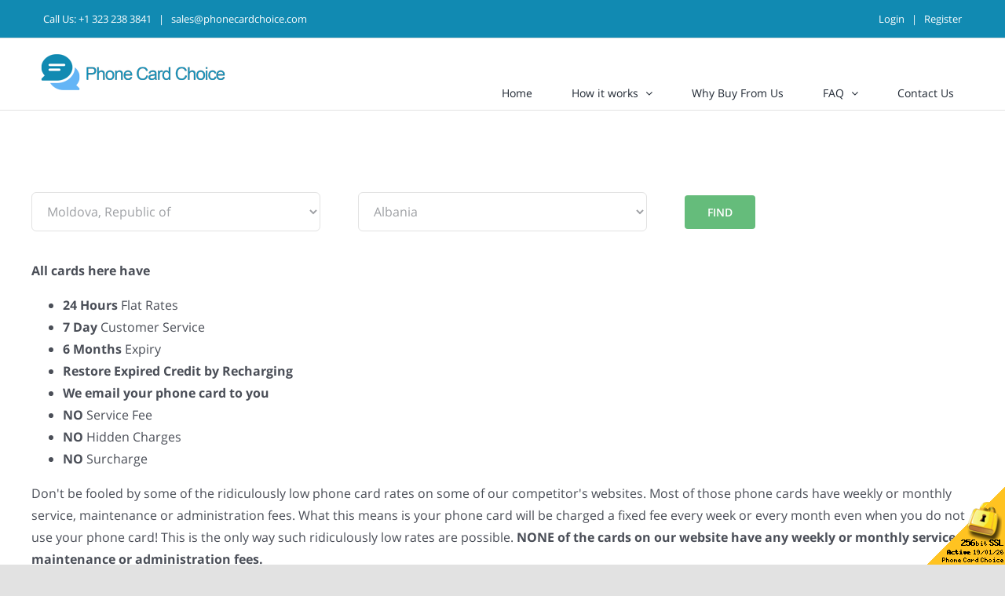

--- FILE ---
content_type: text/html; charset=UTF-8
request_url: https://www.phonecardchoice.com/Cheapest-Calls-from-Moldova-to-Albania.html
body_size: 14812
content:
<!DOCTYPE HTML PUBLIC "-//W3C//DTD HTML 4.01 Transitional//EN" "http://www.w3.org/TR/html4/loose.dtd"><html>
<head>
    <title>Calling Cards To Albania: Cheapest Call Rates From The US</title>
        
<meta name="keywords" content="calling cards to albania">

<meta http-equiv="Content-Type" content="text/html; charset=utf-8">
<meta http-equiv='Content-Language' content='en-us'>
<meta name="y_key" content="2a61634151224a23">
<meta name="msvalidate.01" content="189ECBFA65EB8C46E4631C2DBC7DA7A0">
<meta name="google-site-verification" content="2XzVFMdYubyby1WO7g-28i1ofYS-jQ5sugdrtnv9ztI">
<link rel="apple-touch-icon" href="/skins/skin1_usachoice_modern/images/apple-touch-icon.png">
<meta property="og:title" content="Phone Card Choice" />
<meta property="og:type" content="website" />
<meta property="og:image" content="https://www.phonecardchoice.com/skins/skin1_usachoice_modern/images/fb-icon.png" />
<meta property="og:description" content="Phone Cards: Find the best phone cards and international calling cards for calling international at cheap call rates. Buy online calling cards to call now!" />
<meta name="robots" content="index,follow,archive">
<meta name="googlebot" content="index,follow,archive">

<script async src="https://www.googletagmanager.com/gtag/js?id=G-FF626769RY"></script>
<script>
window.dataLayer = window.dataLayer || [];
function gtag(){dataLayer.push(arguments);}
gtag('js', new Date());
gtag('config', 'G-FF626769RY', { cookie_domain: 'www.phonecardchoice.com', cookie_flags: 'SameSite=None;Secure' });



</script>

<link rel="canonical" href="https://www.phonecardchoice.com/cheapest-calls-from-moldova-to-albania.html" />

    <meta http-equiv="X-UA-Compatible" content="IE=edge">
    <meta name="viewport" content="width=device-width, initial-scale=1">

    <script type="text/javascript" src="/skins/porto/jquery.js?ver=1.12.4-wp"></script>
    <script type="text/javascript" src="/skins/porto/jquery-migrate.min.js?ver=1.4.1"></script>

    <link rel="stylesheet" type="text/css" href="/skins/avada/assets/css/style.min.css?tm=37076" />
    <link rel="stylesheet" type="text/css" href="/skins/skin1_usachoice_modern/styles555.css?tm=34492" />
    <link rel="stylesheet" type="text/css" href="/skins/skin1_usachoice_modern/styles556.css?tm=34492" />
    <link rel="stylesheet" type="text/css" href="/skins/skin1_usachoice_modern/styles557.css?tm=34492" />

    <script type="text/javascript" src="/skins/tools.js?tm=34492"></script>
</head>

<body class="page-template page-template-100-width page-template-100-width-php page page-id-5 fusion-image-hovers fusion-pagination-sizing fusion-button_size-large fusion-button_type-flat fusion-button_span-no avada-image-rollover-circle-yes avada-image-rollover-yes avada-image-rollover-direction-left fusion-body ltr fusion-sticky-header no-tablet-sticky-header no-mobile-sticky-header no-mobile-slidingbar no-mobile-totop avada-has-rev-slider-styles fusion-disable-outline fusion-sub-menu-fade mobile-logo-pos-left layout-wide-mode avada-has-boxed-modal-shadow- layout-scroll-offset-full avada-has-zero-margin-offset-top fusion-top-header menu-text-align-center mobile-menu-design-classic fusion-show-pagination-text fusion-header-layout-v3 avada-responsive avada-footer-fx-none avada-menu-highlight-style-bar fusion-search-form-clean fusion-main-menu-search-overlay fusion-avatar-circle avada-dropdown-styles avada-blog-layout-large avada-blog-archive-layout-large avada-header-shadow-no avada-menu-icon-position-left avada-has-megamenu-shadow avada-has-mobile-menu-search avada-has-breadcrumb-mobile-hidden avada-has-titlebar-hide avada-has-pagination-width_height avada-flyout-menu-direction-fade avada-ec-views-v1 do-animate fusion-no-touch">
    <div id="boxed-wrapper" style="height: auto;">
        <div id="wrapper" class="fusion-wrapper">
            <div id="home"></div>
            <header class="fusion-header-wrapper">
    <div class="fusion-header-v3 fusion-logo-alignment fusion-logo-left fusion-sticky-menu- fusion-sticky-logo-1 fusion-mobile-logo-1  fusion-mobile-menu-design-classic">


<div class="fusion-secondary-header">
    <div class="fusion-row">
        <div class="fusion-alignleft col-lg-4 col-md-12 col-sm-12">
            <div class="fusion-contact-info">
                <span class="fusion-contact-info-phone-number">Call Us: <a href="tel:+13232383841">+1 323 238 3841</a></span>
                <span class="fusion-header-separator">|</span>
                <span class="fusion-contact-info-email-address"><a href="&#109;&#97;&#105;&#108;&#116;&#111;&#58;&#115;&#97;&#108;&#101;&#115;&#64;&#112;&#104;&#111;&#110;&#101;&#99;&#97;&#114;&#100;&#99;&#104;&#111;&#105;&#99;&#101;&#46;&#99;&#111;&#109;">&#115;&#97;&#108;&#101;&#115;&#64;&#112;&#104;&#111;&#110;&#101;&#99;&#97;&#114;&#100;&#99;&#104;&#111;&#105;&#99;&#101;&#46;&#99;&#111;&#109;</a></span>
            </div>
        </div>
        <div class="fusion-alignright col-lg-8 col-md-12 col-sm-12">

                    <div class="fusion-contact-info">
            <span><a href="login.php">Login</a></span>
            <span class="fusion-header-separator">|</span>
            <span><a href="register.php">Register</a></span>
                                  </div>
          
        </div>
    </div>
</div>

        <div class="fusion-header-sticky-height"></div>
        <div class="fusion-header">
            <div class="fusion-row">
                <div class="fusion-logo">
                  <a class="fusion-logo-link" href="https://www.phonecardchoice.com/">

                        <!-- standard logo -->
                        <img src="/wstatic7/2022/02/logo250.png" srcset="/wstatic7/2022/02/logo250.png 1x, /wstatic7/2022/02/logo500.png 2x" width="" height="" alt="www.phonecardchoice.com Logo" class="fusion-standard-logo" />

                        <!-- mobile logo -->
                        <img src="/wstatic7/2022/02/logo250.png" srcset="/wstatic7/2022/02/logo250.png 1x, /wstatic7/2022/02/logo500.png 2x" width="" height="" alt="www.phonecardchoice.com Logo" class="fusion-mobile-logo" />

                        <!-- sticky header logo -->
                        <img src="/wstatic7/2022/02/logo250.png" srcset="/wstatic7/2022/02/logo250.png 1x, /wstatic7/2022/02/logo500.png 2x" width="" height="" alt="www.phonecardchoice.com Logo" class="fusion-sticky-logo" />
                    </a>
                </div>

                <nav class="fusion-main-menu" aria-label="Main Menu">
                    <ul id="menu-primary" class="fusion-menu">
                        <li id="menu-item-2" class="menu-item menu-item-type-post_type menu-item-object-page menu-item-2 " data-item-id="2">
  <a href="/" class="fusion-bar-highlight"><span class="menu-text">Home</span>
      </a>
  </li>
<li id="menu-item-18" class="menu-item menu-item-type-post_type menu-item-object-page menu-item-18 menu-item-has-children fusion-dropdown-menu" data-item-id="18">
  <a href="/how-it-works" class="fusion-bar-highlight"><span class="menu-text">How it works</span>
        <span class="fusion-caret"><i class="fusion-dropdown-indicator"></i></span>
      </a>
    <ul class="sub-menu">
        <li id="menu-item-21" class="menu-item menu-item-type-post_type menu-item-object-page menu-item-21 fusion-dropdown-submenu">
      <a href="/recharging-your-phone-card" class="fusion-bar-highlight"><span>Recharging Phone Card</span></a>
    </li>
      </ul>
  </li>
<li id="menu-item-19" class="menu-item menu-item-type-post_type menu-item-object-page menu-item-19 " data-item-id="19">
  <a href="/why-buy-from-us" class="fusion-bar-highlight"><span class="menu-text">Why Buy From Us</span>
      </a>
  </li>
<li id="menu-item-20" class="menu-item menu-item-type-post_type menu-item-object-page menu-item-20 menu-item-has-children fusion-dropdown-menu" data-item-id="20">
  <a href="/faq_" class="fusion-bar-highlight"><span class="menu-text">FAQ</span>
        <span class="fusion-caret"><i class="fusion-dropdown-indicator"></i></span>
      </a>
    <ul class="sub-menu">
        <li id="menu-item-22" class="menu-item menu-item-type-post_type menu-item-object-page menu-item-22 fusion-dropdown-submenu">
      <a href="/how-to-buy" class="fusion-bar-highlight"><span>How To Buy</span></a>
    </li>
        <li id="menu-item-23" class="menu-item menu-item-type-post_type menu-item-object-page menu-item-23 fusion-dropdown-submenu">
      <a href="/local-access-availability" class="fusion-bar-highlight"><span>Local Access Availability</span></a>
    </li>
        <li id="menu-item-24" class="menu-item menu-item-type-post_type menu-item-object-page menu-item-24 fusion-dropdown-submenu">
      <a href="/lost-pin" class="fusion-bar-highlight"><span>Lost PIN</span></a>
    </li>
        <li id="menu-item-25" class="menu-item menu-item-type-post_type menu-item-object-page menu-item-25 fusion-dropdown-submenu">
      <a href="/country-dialling-codes" class="fusion-bar-highlight"><span>Country Dialling Codes</span></a>
    </li>
        <li id="menu-item-26" class="menu-item menu-item-type-post_type menu-item-object-page menu-item-26 fusion-dropdown-submenu">
      <a href="/articles" class="fusion-bar-highlight"><span>Articles & Guides</span></a>
    </li>
      </ul>
  </li>
<li id="menu-item-3" class="menu-item menu-item-type-post_type menu-item-object-page menu-item-3 " data-item-id="3">
  <a href="contact-us" class="fusion-bar-highlight"><span class="menu-text">Contact Us</span>
      </a>
  </li>
                    </ul>
                </nav>

                <nav class="fusion-mobile-nav-holder fusion-mobile-menu-text-align-left" aria-label="Main Menu Mobile"></nav>
            </div>
        </div>

    </div>
    <div class="fusion-clearfix"></div>
</header>

                                      <div id="main" class="fusion-fullwidth fullwidth-box --nonhundred-percent-fullwidth --non-hundred-percent-height-scrolling driven">
                <div class="fusion-builder-row fusion-row searchresult">
                  





<div class="rfinder" id="seorf1">
  <div class="fusion-sep-clear"></div>
  <div class="fusion-separator fusion-full-width-sep sep-none" style="margin-left: auto;margin-right: auto;margin-bottom:-30px;"></div>
  <form class="wpcf7-form" novalidate="novalidate">
    <div class="fusion-builder-row fusion-builder-row-inner fusion-row ">
      <div class="fusion-layout-column fusion_builder_column fusion_builder_column_1_3 fusion-builder-nested-column-2 fusion-one-third fusion-column-first 1_3" style='margin-top: 0px;margin-bottom: 20px;width:33.33%;width:calc(33.33% - ( ( 4% + 4% ) * 0.3333 ) );margin-right:4%;'>
        <div class="fusion-column-wrapper fusion-column-wrapper-2" style="padding: 0px 0px 0px 0px;background-position:left top;background-repeat:no-repeat;-webkit-background-size:cover;-moz-background-size:cover;-o-background-size:cover;background-size:cover;" data-bg-url="">
          <div class="screen-reader-response"></div>
          <p><br/><label>From:</label>
            <span class="wpcf7-form-control-wrap calling-from">
                            <select name="calling-from" class="wpcf7-form-control wpcf7-select curc" aria-invalid="false" >
                                                <option value="Australia" >Australia</option>
                                                                <option value="Canada" >Canada</option>
                                                                <option value="Japan" >Japan</option>
                                                                <option value="New-Zealand" >New Zealand</option>
                                                                <option value="Singapore" >Singapore</option>
                                                                <option value="United-Kingdom" >United Kingdom</option>
                                                                <option value="United-States" >United States</option>
                                                                <option value="" disabled="disabled">---------------</option>
                                                                <option value="Afghanistan" >Afghanistan</option>
                                                                <option value="Albania" >Albania</option>
                                                                <option value="Algeria" >Algeria</option>
                                                                <option value="American-Samoa" >American Samoa</option>
                                                                <option value="Andorra" >Andorra</option>
                                                                <option value="Angola" >Angola</option>
                                                                <option value="Anguilla" >Anguilla</option>
                                                                <option value="Antarctica" >Antarctica</option>
                                                                <option value="Antigua-and-Barbuda" >Antigua and Barbuda</option>
                                                                <option value="Argentina" >Argentina</option>
                                                                <option value="Armenia" >Armenia</option>
                                                                <option value="Aruba" >Aruba</option>
                                                                <option value="Austria" >Austria</option>
                                                                <option value="Azerbaijan" >Azerbaijan</option>
                                                                <option value="Bahamas" >Bahamas</option>
                                                                <option value="Bahrain" >Bahrain</option>
                                                                <option value="Bangladesh" >Bangladesh</option>
                                                                <option value="Barbados" >Barbados</option>
                                                                <option value="Belarus" >Belarus</option>
                                                                <option value="Belgium" >Belgium</option>
                                                                <option value="Belize" >Belize</option>
                                                                <option value="Benin" >Benin</option>
                                                                <option value="Bermuda" >Bermuda</option>
                                                                <option value="Bhutan" >Bhutan</option>
                                                                <option value="Bolivia" >Bolivia</option>
                                                                <option value="Bosnia-and-Herzegovina" >Bosnia and Herzegowina</option>
                                                                <option value="Botswana" >Botswana</option>
                                                                <option value="Bouvet-Island" >Bouvet Island</option>
                                                                <option value="Brazil" >Brazil</option>
                                                                <option value="British-Indian-Ocean-Territory" >British Indian Ocean Territory</option>
                                                                <option value="British-Virgin-Islands" >British Virgin Islands</option>
                                                                <option value="Brunei-Darussalam" >Brunei Darussalam</option>
                                                                <option value="Bulgaria" >Bulgaria</option>
                                                                <option value="Burkina-Faso" >Burkina Faso</option>
                                                                <option value="Burundi" >Burundi</option>
                                                                <option value="Cambodia" >Cambodia</option>
                                                                <option value="Cameroon" >Cameroon</option>
                                                                <option value="Cape-Verde" >Cape Verde</option>
                                                                <option value="Cayman-Islands" >Cayman Islands</option>
                                                                <option value="Central-African-Republic" >Central African Republic</option>
                                                                <option value="Chad" >Chad</option>
                                                                <option value="Chile" >Chile</option>
                                                                <option value="China" >China</option>
                                                                <option value="Christmas-Island" >Christmas Island</option>
                                                                <option value="Cocos-%28Keeling%29-Islands" >Cocos (Keeling) Islands</option>
                                                                <option value="Colombia" >Colombia</option>
                                                                <option value="Comoros" >Comoros</option>
                                                                <option value="Congo" >Congo</option>
                                                                <option value="Cook-Islands" >Cook Islands</option>
                                                                <option value="Costa-Rica" >Costa Rica</option>
                                                                <option value="Cote-d%27Ivoire" >Cote Divoire</option>
                                                                <option value="Croatia" >Croatia</option>
                                                                <option value="Cuba" >Cuba</option>
                                                                <option value="Cyprus" >Cyprus</option>
                                                                <option value="Czech-Republic" >Czech Republic</option>
                                                                <option value="Denmark" >Denmark</option>
                                                                <option value="Djibouti" >Djibouti</option>
                                                                <option value="Dominica" >Dominica</option>
                                                                <option value="Dominican-Republic" >Dominican Republic</option>
                                                                <option value="East-Timor" >East Timor</option>
                                                                <option value="Ecuador" >Ecuador</option>
                                                                <option value="Egypt" >Egypt</option>
                                                                <option value="El-Salvador" >El Salvador</option>
                                                                <option value="Equatorial-Guinea" >Equatorial Guinea</option>
                                                                <option value="Eritrea" >Eritrea</option>
                                                                <option value="Estonia" >Estonia</option>
                                                                <option value="Ethiopia" >Ethiopia</option>
                                                                <option value="Falkland-Islands-%28Malvinas%29" >Falkland Islands (Malvinas)</option>
                                                                <option value="Faroe-Islands" >Faroe Islands</option>
                                                                <option value="Fiji" >Fiji</option>
                                                                <option value="Finland" >Finland</option>
                                                                <option value="France" >France</option>
                                                                <option value="France%2C-Metropolitan" >France, Metropolitan</option>
                                                                <option value="French-Guiana" >French Guiana</option>
                                                                <option value="French-Polynesia" >French Polynesia</option>
                                                                <option value="French-Southern-and-Antarctic-Lands" >French Southern Territories</option>
                                                                <option value="Gabon" >Gabon</option>
                                                                <option value="Gambia" >Gambia</option>
                                                                <option value="Georgia" >Georgia</option>
                                                                <option value="Germany" >Germany</option>
                                                                <option value="Ghana" >Ghana</option>
                                                                <option value="Gibraltar" >Gibraltar</option>
                                                                <option value="Greece" >Greece</option>
                                                                <option value="Greenland" >Greenland</option>
                                                                <option value="Grenada" >Grenada</option>
                                                                <option value="Guadeloupe" >Guadeloupe</option>
                                                                <option value="Guam" >Guam</option>
                                                                <option value="Guatemala" >Guatemala</option>
                                                                <option value="Guinea" >Guinea</option>
                                                                <option value="Guinea-Bissau" >Guinea-Bissau</option>
                                                                <option value="Guyana" >Guyana</option>
                                                                <option value="Haiti" >Haiti</option>
                                                                <option value="Heard-and-McDonald-Islands" >Heard and McDonald Islands</option>
                                                                <option value="Honduras" >Honduras</option>
                                                                <option value="Hong-Kong" >Hong Kong</option>
                                                                <option value="Hungary" >Hungary</option>
                                                                <option value="Iceland" >Iceland</option>
                                                                <option value="India" >India</option>
                                                                <option value="Indonesia" >Indonesia</option>
                                                                <option value="Iraq" >Iraq</option>
                                                                <option value="Ireland" >Ireland</option>
                                                                <option value="Iran" >Islamic Republic of Iran</option>
                                                                <option value="Israel" >Israel</option>
                                                                <option value="Italy" >Italy</option>
                                                                <option value="Jamaica" >Jamaica</option>
                                                                <option value="Jordan" >Jordan</option>
                                                                <option value="Kazakhstan" >Kazakhstan</option>
                                                                <option value="Kenya" >Kenya</option>
                                                                <option value="Kiribati" >Kiribati</option>
                                                                <option value="North-Korea" >Korea</option>
                                                                <option value="South-Korea" >Korea, Republic of</option>
                                                                <option value="Kuwait" >Kuwait</option>
                                                                <option value="Kyrgyzstan" >Kyrgyzstan</option>
                                                                <option value="Laos" >Laos</option>
                                                                <option value="Latvia" >Latvia</option>
                                                                <option value="Lebanon" >Lebanon</option>
                                                                <option value="Lesotho" >Lesotho</option>
                                                                <option value="Liberia" >Liberia</option>
                                                                <option value="Libya" >Libyan Arab Jamahiriya</option>
                                                                <option value="Liechtenstein" >Liechtenstein</option>
                                                                <option value="Lithuania" >Lithuania</option>
                                                                <option value="Luxembourg" >Luxembourg</option>
                                                                <option value="Macau" >Macau</option>
                                                                <option value="Macedonia" >Macedonia</option>
                                                                <option value="Madagascar" >Madagascar</option>
                                                                <option value="Malawi" >Malawi</option>
                                                                <option value="Malaysia" >Malaysia</option>
                                                                <option value="Maldives" >Maldives</option>
                                                                <option value="Mali" >Mali</option>
                                                                <option value="Malta" >Malta</option>
                                                                <option value="Marshall-Islands" >Marshall Islands</option>
                                                                <option value="Martinique" >Martinique</option>
                                                                <option value="Mauritania" >Mauritania</option>
                                                                <option value="Mauritius" >Mauritius</option>
                                                                <option value="Mayotte" >Mayotte</option>
                                                                <option value="Mexico" >Mexico</option>
                                                                <option value="Micronesia" >Micronesia</option>
                                                                <option value="Moldova"  selected>Moldova, Republic of</option>
                                                                <option value="Monaco" >Monaco</option>
                                                                <option value="Mongolia" >Mongolia</option>
                                                                <option value="Montenegro" >Montenegro</option>
                                                                <option value="Montserrat" >Montserrat</option>
                                                                <option value="Morocco" >Morocco</option>
                                                                <option value="Mozambique" >Mozambique</option>
                                                                <option value="Myanmar" >Myanmar</option>
                                                                <option value="Namibia" >Namibia</option>
                                                                <option value="Nauru" >Nauru</option>
                                                                <option value="Nepal" >Nepal</option>
                                                                <option value="Netherlands" >Netherlands</option>
                                                                <option value="Netherlands-Antilles" >Netherlands Antilles</option>
                                                                <option value="New-Caledonia" >New Caledonia</option>
                                                                <option value="Nicaragua" >Nicaragua</option>
                                                                <option value="Niger" >Niger</option>
                                                                <option value="Nigeria" >Nigeria</option>
                                                                <option value="Niue" >Niue</option>
                                                                <option value="Norfolk-Island" >Norfolk Island</option>
                                                                <option value="Northern-Mariana-Islands" >Northern Mariana Islands</option>
                                                                <option value="Norway" >Norway</option>
                                                                <option value="Oman" >Oman</option>
                                                                <option value="Pakistan" >Pakistan</option>
                                                                <option value="Palau" >Palau</option>
                                                                <option value="Panama" >Panama</option>
                                                                <option value="Papua-New-Guinea" >Papua New Guinea</option>
                                                                <option value="Paraguay" >Paraguay</option>
                                                                <option value="Peru" >Peru</option>
                                                                <option value="Philippines" >Philippines</option>
                                                                <option value="Pitcairn" >Pitcairn</option>
                                                                <option value="Poland" >Poland</option>
                                                                <option value="Portugal" >Portugal</option>
                                                                <option value="Puerto-Rico" >Puerto Rico</option>
                                                                <option value="Qatar" >Qatar</option>
                                                                <option value="Reunion" >Reunion</option>
                                                                <option value="Romania" >Romania</option>
                                                                <option value="Russia" >Russian Federation</option>
                                                                <option value="Rwanda" >Rwanda</option>
                                                                <option value="Saint-Lucia" >Saint Lucia</option>
                                                                <option value="Samoa" >Samoa</option>
                                                                <option value="San-Marino" >San Marino</option>
                                                                <option value="Sao-Tome-and-Principe" >Sao Tome and Principe</option>
                                                                <option value="Saudi-Arabia" >Saudi Arabia</option>
                                                                <option value="Senegal" >Senegal</option>
                                                                <option value="Serbia" >Serbia</option>
                                                                <option value="Seychelles" >Seychelles</option>
                                                                <option value="Sierra-Leone" >Sierra Leone</option>
                                                                <option value="Slovakia" >Slovakia</option>
                                                                <option value="Slovenia" >Slovenia</option>
                                                                <option value="Solomon-Islands" >Solomon Islands</option>
                                                                <option value="Somalia" >Somalia</option>
                                                                <option value="South-Africa" >South Africa</option>
                                                                <option value="Spain" >Spain</option>
                                                                <option value="Sri-Lanka" >Sri Lanka</option>
                                                                <option value="St.-Helena" >St. Helena</option>
                                                                <option value="Saint-Kitts-and-Nevis" >St. Kitts And Nevis</option>
                                                                <option value="Saint-Pierre-and-Miquelon" >St. Pierre and Miquelon</option>
                                                                <option value="St.-Vincent-And-The-Greadines" >St. Vincent And The Greadines</option>
                                                                <option value="Sudan" >Sudan</option>
                                                                <option value="Suriname" >Suriname</option>
                                                                <option value="Svalbard-and-Jan-Mayen-Islands" >Svalbard and Jan Mayen Islands</option>
                                                                <option value="Swaziland" >Swaziland</option>
                                                                <option value="Sweden" >Sweden</option>
                                                                <option value="Switzerland" >Switzerland</option>
                                                                <option value="Syria" >Syrian Arab Republic</option>
                                                                <option value="Taiwan" >Taiwan</option>
                                                                <option value="Tajikistan" >Tajikistan</option>
                                                                <option value="Tanzania" >Tanzania, United Republic of</option>
                                                                <option value="Thailand" >Thailand</option>
                                                                <option value="Togo" >Togo</option>
                                                                <option value="Tokelau" >Tokelau</option>
                                                                <option value="Tonga" >Tonga</option>
                                                                <option value="Trinidad-and-Tobago" >Trinidad and Tobago</option>
                                                                <option value="Tunisia" >Tunisia</option>
                                                                <option value="Turkey" >Turkey</option>
                                                                <option value="Turkmenistan" >Turkmenistan</option>
                                                                <option value="Turks-and-Caicos-Islands" >Turks and Caicos Islands</option>
                                                                <option value="Tuvalu" >Tuvalu</option>
                                                                <option value="Uganda" >Uganda</option>
                                                                <option value="Ukraine" >Ukraine</option>
                                                                <option value="United-Arab-Emirates" >United Arab Emirates</option>
                                                                <option value="Virgin-Islands" >United States Virgin Islands</option>
                                                                <option value="Uruguay" >Uruguay</option>
                                                                <option value="Uzbekistan" >Uzbekistan</option>
                                                                <option value="Vanuatu" >Vanuatu</option>
                                                                <option value="Holy-See" >Vatican City State</option>
                                                                <option value="Venezuela" >Venezuela</option>
                                                                <option value="Vietnam" >Vietnam</option>
                                                                <option value="Wallis-and-Futuna" >Wallis And Futuna Islands</option>
                                                                <option value="Western-Sahara" >Western Sahara</option>
                                                                <option value="Yemen" >Yemen</option>
                                                                <option value="Yugoslavia" >Yugoslavia</option>
                                                                <option value="Zaire" >Zaire</option>
                                                                <option value="Zambia" >Zambia</option>
                                                                <option value="Zimbabwe" >Zimbabwe</option>
                                              </select>
                          </span>
          </p>
          <div class="fusion-alert alert custom alert-custom fusion-alert-center wpcf7-response-output wpcf7-display-none alert-dismissable" style="border-width:1px;"><button type="button" class="close toggle-alert" data-dismiss="alert" aria-hidden="true">&times;</button>
            <div class="fusion-alert-content-wrapper"><span class="fusion-alert-content"></span></div>
          </div>
        </div>
      </div>
      <div class="fusion-layout-column fusion_builder_column fusion_builder_column_1_3 fusion-builder-nested-column-3 fusion-one-third 1_3" style='margin-top: 0px;margin-bottom: 20px;width:33.33%;width:calc(33.33% - ( ( 4% + 4% ) * 0.3333 ) );margin-right:4%;'>
        <div class="fusion-column-wrapper fusion-column-wrapper-3" style="padding: 0px 0px 0px 0px;background-position:left top;background-repeat:no-repeat;-webkit-background-size:cover;-moz-background-size:cover;-o-background-size:cover;background-size:cover;" data-bg-url="">
          <div class="screen-reader-response"></div>
          <p><br/><label>To:</label>
            <span class="wpcf7-form-control-wrap calling-to">
              <select name="calling-to" aria-invalid="false" class="wpcf7-form-control wpcf7-select countryid" >
                <option value="">Select Country</option>
                                <option  value="Afghanistan">Afghanistan</option>
                                <option  value="Afghanistan--Mobile">Afghanistan - Mobile</option>
                                <option  value="Albania" selected>Albania</option>
                                <option  value="Albania--Mobile">Albania - Mobile</option>
                                <option  value="Algeria">Algeria</option>
                                <option  value="Algeria--Mobile">Algeria - Mobile</option>
                                <option  value="American-Samoa">American Samoa</option>
                                <option  value="American-Samoa--Mobile">American Samoa - Mobile</option>
                                <option  value="Andorra">Andorra</option>
                                <option  value="Andorra--Mobile">Andorra - Mobile</option>
                                <option  value="Angola">Angola</option>
                                <option  value="Angola--Mobile">Angola - Mobile</option>
                                <option  value="Anguilla">Anguilla</option>
                                <option  value="Anguilla--Mobile">Anguilla - Mobile</option>
                                <option  value="Antarctica">Antarctica</option>
                                <option  value="Antarctica--Mobile">Antarctica - Mobile</option>
                                <option  value="Antigua-and-Barbuda">Antigua & Barbuda</option>
                                <option  value="Antigua-and-Barbuda--Mobile">Antigua & Barbuda - Mobile</option>
                                <option  value="Argentina">Argentina</option>
                                <option  value="Argentina--Buenos-Aires">Argentina - Buenos Aires</option>
                                <option  value="Argentina--Mobile">Argentina - Mobile</option>
                                <option  value="Armenia">Armenia</option>
                                <option  value="Armenia--Mobile">Armenia - Mobile</option>
                                <option  value="Aruba">Aruba</option>
                                <option  value="Aruba--Mobile">Aruba - Mobile</option>
                                <option  value="Ascension-Islands">Ascension Islands</option>
                                <option  value="Ascension-Islands--Mobile">Ascension Islands - Mobile</option>
                                <option style="color:#FF0000;"  value="Australia--Mobile">Australia - Mobile</option>
                                <option style="color:#FF0000;"  value="Australia--National">Australia - National</option>
                                <option  value="Austria">Austria</option>
                                <option  value="Austria--Mobile">Austria - Mobile</option>
                                <option  value="Austria--Vienna">Austria - Vienna</option>
                                <option  value="Azerbaijan">Azerbaijan</option>
                                <option  value="Azerbaijan--Mobile">Azerbaijan - Mobile</option>
                                <option  value="Bahamas">Bahamas</option>
                                <option  value="Bahamas--Mobile">Bahamas - Mobile</option>
                                <option  value="Bahrain">Bahrain</option>
                                <option  value="Bahrain--Mobile">Bahrain - Mobile</option>
                                <option  value="Bangladesh">Bangladesh</option>
                                <option  value="Bangladesh--Dhaka">Bangladesh - Dhaka</option>
                                <option  value="Bangladesh--Mobile">Bangladesh - Mobile</option>
                                <option  value="Barbados">Barbados</option>
                                <option  value="Barbados--Mobile">Barbados - Mobile</option>
                                <option  value="Belarus">Belarus</option>
                                <option  value="Belarus--Mobile">Belarus - Mobile</option>
                                <option  value="Belgium">Belgium</option>
                                <option  value="Belgium--Antwerp">Belgium - Antwerp</option>
                                <option  value="Belgium--Mobile">Belgium - Mobile</option>
                                <option  value="Belize">Belize</option>
                                <option  value="Belize--Mobile">Belize - Mobile</option>
                                <option  value="Benin">Benin</option>
                                <option  value="Benin--Mobile">Benin - Mobile</option>
                                <option  value="Bermuda">Bermuda</option>
                                <option  value="Bermuda--Mobile">Bermuda - Mobile</option>
                                <option  value="Bhutan">Bhutan</option>
                                <option  value="Bhutan--Mobile">Bhutan - Mobile</option>
                                <option  value="Bolivia">Bolivia</option>
                                <option  value="Bolivia--La-Paz">Bolivia - La Paz</option>
                                <option  value="Bolivia--Mobile">Bolivia - Mobile</option>
                                <option  value="Bosnia--Herzegovina">Bosnia - Herzegovina</option>
                                <option  value="Bosnia-Hercegovina--Mobile">Bosnia Hercegovina - Mobile</option>
                                <option  value="Botswana">Botswana</option>
                                <option  value="Botswana--Mobile">Botswana - Mobile</option>
                                <option  value="Brazil">Brazil</option>
                                <option  value="Brazil--Mobile">Brazil - Mobile</option>
                                <option  value="Brazil--Rio-de-Janeiro">Brazil - Rio de Janeiro</option>
                                <option  value="Brazil--San-Paulo">Brazil - San Paulo</option>
                                <option  value="British-Virgin-Islands">British Virgin Islands</option>
                                <option  value="British-Virgin-Islands--Mobile">British Virgin Islands - Mobile</option>
                                <option  value="Brunei">Brunei</option>
                                <option  value="Brunei--Mobile">Brunei - Mobile</option>
                                <option  value="Bulgaria">Bulgaria</option>
                                <option  value="Bulgaria--Mobile">Bulgaria - Mobile</option>
                                <option  value="Bulgaria--Sofia">Bulgaria - Sofia</option>
                                <option  value="Burkina-Faso">Burkina Faso</option>
                                <option  value="Burkina-Faso--Mobile">Burkina Faso - Mobile</option>
                                <option  value="Burundi">Burundi</option>
                                <option  value="Burundi--Mobile">Burundi - Mobile</option>
                                <option  value="Cambodia">Cambodia</option>
                                <option  value="Cambodia--Mobile">Cambodia - Mobile</option>
                                <option  value="Cambodia--Phnom-Penh">Cambodia - Phnom Penh</option>
                                <option  value="Cameroon">Cameroon</option>
                                <option  value="Cameroon--Mobile">Cameroon - Mobile</option>
                                <option  value="Canada">Canada</option>
                                <option  value="Canada--Mobile">Canada - Mobile</option>
                                <option  value="Cape-Verde-Islands">Cape Verde Islands</option>
                                <option  value="Cape-Verde-Islands--Mobile">Cape Verde Islands - Mobile</option>
                                <option  value="Cayman-Islands">Cayman Islands</option>
                                <option  value="Cayman-Islands--Mobile">Cayman Islands - Mobile</option>
                                <option  value="Central-African-Republic">Central African Republic</option>
                                <option  value="Central-African-Republic--Mobile">Central African Republic - Mobile</option>
                                <option  value="Chad">Chad</option>
                                <option  value="Chad--Mobile">Chad - Mobile</option>
                                <option  value="Chile">Chile</option>
                                <option  value="Chile--Mobile">Chile - Mobile</option>
                                <option  value="Chile--Santiago">Chile - Santiago</option>
                                <option  value="China">China</option>
                                <option  value="China--Beijing">China - Beijing</option>
                                <option  value="China--Guangzhou">China - Guangzhou</option>
                                <option  value="China--Mobile">China - Mobile</option>
                                <option  value="China--Shanghai">China - Shanghai</option>
                                <option  value="China--Shenzhen">China - Shenzhen</option>
                                <option  value="China--Xiamen">China - Xiamen</option>
                                <option  value="Christmas-Island">Christmas Island</option>
                                <option  value="Christmas-Island--Mobile">Christmas Island - Mobile</option>
                                <option  value="Cocos-Islands">Cocos Islands</option>
                                <option  value="Cocos-Islands--Mobile">Cocos Islands - Mobile</option>
                                <option  value="Colombia">Colombia</option>
                                <option  value="Colombia--Baranquilla">Colombia - Baranquilla</option>
                                <option  value="Colombia--Bogota">Colombia - Bogota</option>
                                <option  value="Colombia--Mobile">Colombia - Mobile</option>
                                <option  value="Comoros">Comoros</option>
                                <option  value="Comoros--Mobile">Comoros - Mobile</option>
                                <option  value="Congo">Congo</option>
                                <option  value="Congo--Mobile">Congo - Mobile</option>
                                <option  value="Congo-Dem-Rep-Zaire">Congo Dem Rep Zaire</option>
                                <option  value="Congo-Dem-Rep-Zaire--Mobile">Congo Dem Rep Zaire - Mobile</option>
                                <option  value="Cook-Islands">Cook Islands</option>
                                <option  value="Cook-Islands--Mobile">Cook Islands - Mobile</option>
                                <option  value="Costa-Rica">Costa Rica</option>
                                <option  value="Costa-Rica--Mobile">Costa Rica - Mobile</option>
                                <option  value="Croatia">Croatia</option>
                                <option  value="Croatia--Mobile">Croatia - Mobile</option>
                                <option  value="Cuba">Cuba</option>
                                <option  value="Cuba--Mobile">Cuba - Mobile</option>
                                <option  value="Cyprus--North-%28Turkish%29">Cyprus - North (Turkish)</option>
                                <option  value="Cyprus--North--Mobile-%28Turkish%29">Cyprus - North - Mobile (Turkish)</option>
                                <option  value="Cyprus--South-%28Greece%29">Cyprus - South (Greece)</option>
                                <option  value="Cyprus-South--Mobile-%28Greece%29">Cyprus South - Mobile (Greece)</option>
                                <option  value="Czech-Republic">Czech Republic</option>
                                <option  value="Czech-Republic--Mobile">Czech Republic - Mobile</option>
                                <option  value="Czech-Republic--Prague">Czech Republic - Prague</option>
                                <option  value="Denmark">Denmark</option>
                                <option  value="Denmark--Mobile">Denmark - Mobile</option>
                                <option  value="Diego-Garcia">Diego Garcia</option>
                                <option  value="Diego-Garcia--Mobile">Diego Garcia - Mobile</option>
                                <option  value="Djibouti">Djibouti</option>
                                <option  value="Djibouti--Mobile">Djibouti - Mobile</option>
                                <option  value="Dominica">Dominica</option>
                                <option  value="Dominica--Mobile">Dominica - Mobile</option>
                                <option  value="Dominican-Republic">Dominican Republic</option>
                                <option  value="Dominican-Republic--Mobile">Dominican Republic - Mobile</option>
                                <option  value="East-Timor">East Timor</option>
                                <option  value="East-Timor--Mobile">East Timor - Mobile</option>
                                <option  value="Ecuador">Ecuador</option>
                                <option  value="Ecuador--Mobile">Ecuador - Mobile</option>
                                <option  value="Ecuador--Quito">Ecuador - Quito</option>
                                <option  value="Egypt">Egypt</option>
                                <option  value="Egypt--Alexandria">Egypt - Alexandria</option>
                                <option  value="Egypt--Cairo">Egypt - Cairo</option>
                                <option  value="Egypt--Mobile">Egypt - Mobile</option>
                                <option  value="El-Salvador">El Salvador</option>
                                <option  value="El-Salvador--Mobile">El Salvador - Mobile</option>
                                <option  value="Equatorial-Guinea">Equatorial Guinea</option>
                                <option  value="Equatorial-Guinea--Mobile">Equatorial Guinea - Mobile</option>
                                <option  value="Eritrea">Eritrea</option>
                                <option  value="Eritrea--Mobile">Eritrea - Mobile</option>
                                <option  value="Estonia">Estonia</option>
                                <option  value="Estonia--Mobile">Estonia - Mobile</option>
                                <option  value="Ethiopia">Ethiopia</option>
                                <option  value="Ethiopia--Mobile">Ethiopia - Mobile</option>
                                <option  value="Falkland-Islands">Falkland Islands</option>
                                <option  value="Falkland-Islands--Mobile">Falkland Islands - Mobile</option>
                                <option  value="Faroe-Islands">Faroe Islands</option>
                                <option  value="Faroe-Islands--Mobile">Faroe Islands - Mobile</option>
                                <option  value="Fiji">Fiji</option>
                                <option  value="Fiji--Mobile">Fiji - Mobile</option>
                                <option  value="Finland">Finland</option>
                                <option  value="Finland--Helsinki">Finland - Helsinki</option>
                                <option  value="Finland--Mobile">Finland - Mobile</option>
                                <option  value="France">France</option>
                                <option  value="France--Mobile">France - Mobile</option>
                                <option  value="France--Nice">France - Nice</option>
                                <option  value="France--Paris">France - Paris</option>
                                <option  value="French-Guiana">French Guiana</option>
                                <option  value="French-Guiana--Mobile">French Guiana - Mobile</option>
                                <option  value="French-Polynesia">French Polynesia</option>
                                <option  value="French-Polynesia--Mobile">French Polynesia - Mobile</option>
                                <option  value="Gabon">Gabon</option>
                                <option  value="Gabon--Mobile">Gabon - Mobile</option>
                                <option  value="Gambia">Gambia</option>
                                <option  value="Gambia--Mobile">Gambia - Mobile</option>
                                <option  value="Georgia">Georgia</option>
                                <option  value="Georgia--Mobile">Georgia - Mobile</option>
                                <option  value="Germany">Germany</option>
                                <option  value="Germany--Berlin">Germany - Berlin</option>
                                <option  value="Germany--Frankfurt">Germany - Frankfurt</option>
                                <option  value="Germany--Mobile">Germany - Mobile</option>
                                <option  value="Ghana">Ghana</option>
                                <option  value="Ghana--Accra">Ghana - Accra</option>
                                <option  value="Ghana--Mobile">Ghana - Mobile</option>
                                <option  value="Gibraltar">Gibraltar</option>
                                <option  value="Gibraltar--Mobile">Gibraltar - Mobile</option>
                                <option  value="Greece">Greece</option>
                                <option  value="Greece--Athens">Greece - Athens</option>
                                <option  value="Greece--Mobile">Greece - Mobile</option>
                                <option  value="Greenland">Greenland</option>
                                <option  value="Greenland--Mobile">Greenland - Mobile</option>
                                <option  value="Grenada">Grenada</option>
                                <option  value="Grenada--Mobile">Grenada - Mobile</option>
                                <option  value="Guadeloupe">Guadeloupe</option>
                                <option  value="Guadeloupe--Mobile">Guadeloupe - Mobile</option>
                                <option  value="Guam">Guam</option>
                                <option  value="Guam--Mobile">Guam - Mobile</option>
                                <option  value="Guantanamo-Bay">Guantanamo Bay</option>
                                <option  value="Guantanamo-Bay--Mobile">Guantanamo Bay - Mobile</option>
                                <option  value="Guatemala">Guatemala</option>
                                <option  value="Guatemala--Mobile">Guatemala - Mobile</option>
                                <option  value="Guinea">Guinea</option>
                                <option  value="Guinea--Mobile">Guinea - Mobile</option>
                                <option  value="Guinea-Bissau">Guinea Bissau</option>
                                <option  value="Guinea-Bissau--Mobile">Guinea Bissau - Mobile</option>
                                <option  value="Guyana">Guyana</option>
                                <option  value="Guyana--Mobile">Guyana - Mobile</option>
                                <option  value="Haiti">Haiti</option>
                                <option  value="Haiti--Mobile">Haiti - Mobile</option>
                                <option  value="Honduras">Honduras</option>
                                <option  value="Honduras--Mobile">Honduras - Mobile</option>
                                <option  value="Hong-Kong">Hong Kong</option>
                                <option  value="Hong-Kong--Mobile">Hong Kong - Mobile</option>
                                <option  value="Hungary">Hungary</option>
                                <option  value="Hungary--Budapest">Hungary - Budapest</option>
                                <option  value="Hungary--Mobile">Hungary - Mobile</option>
                                <option  value="Iceland">Iceland</option>
                                <option  value="Iceland--Mobile">Iceland - Mobile</option>
                                <option  value="India">India</option>
                                <option  value="India--Bangalore">India - Bangalore</option>
                                <option  value="India--Bombay">India - Bombay</option>
                                <option  value="India--Calcutta">India - Calcutta</option>
                                <option  value="India--Hyderabad">India - Hyderabad</option>
                                <option  value="India--Madras">India - Madras</option>
                                <option  value="India--Mobile">India - Mobile</option>
                                <option  value="India--New-Delhi">India - New Delhi</option>
                                <option  value="Indonesia">Indonesia</option>
                                <option  value="Indonesia--Jakarta">Indonesia - Jakarta</option>
                                <option  value="Indonesia--Mobile">Indonesia - Mobile</option>
                                <option  value="Iran">Iran</option>
                                <option  value="Iran--Mobile">Iran - Mobile</option>
                                <option  value="Iran--Tehran">Iran - Tehran</option>
                                <option  value="Iraq">Iraq</option>
                                <option  value="Iraq--Baghdad">Iraq - Baghdad</option>
                                <option  value="Iraq--Mobile">Iraq - Mobile</option>
                                <option  value="Ireland">Ireland</option>
                                <option  value="Ireland--Dublin">Ireland - Dublin</option>
                                <option  value="Ireland--Mobile">Ireland - Mobile</option>
                                <option  value="Israel">Israel</option>
                                <option  value="Israel--Jerusalem">Israel - Jerusalem</option>
                                <option  value="Israel--Mobile">Israel - Mobile</option>
                                <option  value="Israel--Tel-Aviv">Israel - Tel Aviv</option>
                                <option  value="Italy">Italy</option>
                                <option  value="Italy--Florence">Italy - Florence</option>
                                <option  value="Italy--Milan">Italy - Milan</option>
                                <option  value="Italy--Mobile">Italy - Mobile</option>
                                <option  value="Italy--Rome">Italy - Rome</option>
                                <option  value="Ivory-Coast">Ivory Coast</option>
                                <option  value="Ivory-Coast--Mobile">Ivory Coast - Mobile</option>
                                <option  value="Jamaica">Jamaica</option>
                                <option  value="Jamaica--Mobile">Jamaica - Mobile</option>
                                <option  value="Japan">Japan</option>
                                <option  value="Japan--Mobile">Japan - Mobile</option>
                                <option  value="Japan--Nagoya">Japan - Nagoya</option>
                                <option  value="Japan--Osaka">Japan - Osaka</option>
                                <option  value="Japan--Tokyo">Japan - Tokyo</option>
                                <option  value="Jordan">Jordan</option>
                                <option  value="Jordan--Amman">Jordan - Amman</option>
                                <option  value="Jordan--Mobile">Jordan - Mobile</option>
                                <option  value="Kazakhstan">Kazakhstan</option>
                                <option  value="Kazakhstan--Mobile">Kazakhstan - Mobile</option>
                                <option  value="Kenya">Kenya</option>
                                <option  value="Kenya--Mobile">Kenya - Mobile</option>
                                <option  value="Kiribati">Kiribati</option>
                                <option  value="Kiribati--Mobile">Kiribati - Mobile</option>
                                <option  value="Korea--North">Korea - North</option>
                                <option  value="Korea--South">Korea - South</option>
                                <option  value="Korea-North--Mobile">Korea North - Mobile</option>
                                <option  value="Korea-South--Mobile">Korea South - Mobile</option>
                                <option  value="Korea-South--Seoul">Korea South - Seoul</option>
                                <option  value="Kuwait">Kuwait</option>
                                <option  value="Kuwait--Mobile">Kuwait - Mobile</option>
                                <option  value="Kyrgyzstan">Kyrgyzstan</option>
                                <option  value="Kyrgyzstan--Mobile">Kyrgyzstan - Mobile</option>
                                <option  value="Laos">Laos</option>
                                <option  value="Laos--Mobile">Laos - Mobile</option>
                                <option  value="Latvia">Latvia</option>
                                <option  value="Latvia--Mobile">Latvia - Mobile</option>
                                <option  value="Lebanon">Lebanon</option>
                                <option  value="Lebanon--Beirut">Lebanon - Beirut</option>
                                <option  value="Lebanon--Mobile">Lebanon - Mobile</option>
                                <option  value="Lesotho">Lesotho</option>
                                <option  value="Lesotho--Mobile">Lesotho - Mobile</option>
                                <option  value="Liberia">Liberia</option>
                                <option  value="Liberia--Mobile">Liberia - Mobile</option>
                                <option  value="Libya">Libya</option>
                                <option  value="Libya--Mobile">Libya - Mobile</option>
                                <option  value="Liechtenstein">Liechtenstein</option>
                                <option  value="Liechtenstein--Mobile">Liechtenstein - Mobile</option>
                                <option  value="Luxembourg">Luxembourg</option>
                                <option  value="Luxembourg--Mobile">Luxembourg - Mobile</option>
                                <option  value="Macau">Macau</option>
                                <option  value="Macau--Mobile">Macau - Mobile</option>
                                <option  value="Macedonia">Macedonia</option>
                                <option  value="Macedonia--Mobile">Macedonia - Mobile</option>
                                <option  value="Madagascar">Madagascar</option>
                                <option  value="Madagascar--Mobile">Madagascar - Mobile</option>
                                <option  value="Malawi">Malawi</option>
                                <option  value="Malawi--Mobile">Malawi - Mobile</option>
                                <option  value="Malaysia">Malaysia</option>
                                <option  value="Malaysia--Kuala-Lumpur">Malaysia - Kuala Lumpur</option>
                                <option  value="Malaysia--Mobile">Malaysia - Mobile</option>
                                <option  value="Maldives">Maldives</option>
                                <option  value="Maldives--Mobile">Maldives - Mobile</option>
                                <option  value="Mali">Mali</option>
                                <option  value="Mali--Mobile">Mali - Mobile</option>
                                <option  value="Malta">Malta</option>
                                <option  value="Malta--Mobile">Malta - Mobile</option>
                                <option  value="Mariana-Islands">Mariana Islands</option>
                                <option  value="Mariana-Islands--Mobile">Mariana Islands - Mobile</option>
                                <option  value="Marshall-Islands">Marshall Islands</option>
                                <option  value="Marshall-Islands--Mobile">Marshall Islands - Mobile</option>
                                <option  value="Martinique">Martinique</option>
                                <option  value="Martinique--Mobile">Martinique - Mobile</option>
                                <option  value="Mauritania">Mauritania</option>
                                <option  value="Mauritania--Mobile">Mauritania - Mobile</option>
                                <option  value="Mauritius">Mauritius</option>
                                <option  value="Mauritius--Mobile">Mauritius - Mobile</option>
                                <option  value="Mayotte">Mayotte</option>
                                <option  value="Mayotte--Mobile">Mayotte - Mobile</option>
                                <option  value="Mexico">Mexico</option>
                                <option  value="Mexico--Mexico-City">Mexico - Mexico City</option>
                                <option  value="Mexico--Mobile">Mexico - Mobile</option>
                                <option  value="Micronesia">Micronesia</option>
                                <option  value="Micronesia--Mobile">Micronesia - Mobile</option>
                                <option  value="Moldova">Moldova</option>
                                <option  value="Moldova--Mobile">Moldova - Mobile</option>
                                <option  value="Monaco">Monaco</option>
                                <option  value="Monaco--Mobile">Monaco - Mobile</option>
                                <option  value="Mongolia">Mongolia</option>
                                <option  value="Mongolia--Mobile">Mongolia - Mobile</option>
                                <option  value="Montenegro">Montenegro</option>
                                <option  value="Montenegro--Mobile">Montenegro - Mobile</option>
                                <option  value="Montserrat">Montserrat</option>
                                <option  value="Montserrat--Mobile">Montserrat - Mobile</option>
                                <option  value="Morocco">Morocco</option>
                                <option  value="Morocco--Casablanca">Morocco - Casablanca</option>
                                <option  value="Morocco--Mobile">Morocco - Mobile</option>
                                <option  value="Mozambique">Mozambique</option>
                                <option  value="Mozambique--Mobile">Mozambique - Mobile</option>
                                <option  value="Myanmar">Myanmar</option>
                                <option  value="Myanmar--Mobile">Myanmar - Mobile</option>
                                <option  value="Namibia">Namibia</option>
                                <option  value="Namibia--Mobile">Namibia - Mobile</option>
                                <option  value="Nauru">Nauru</option>
                                <option  value="Nauru--Mobile">Nauru - Mobile</option>
                                <option  value="Nepal">Nepal</option>
                                <option  value="Nepal--Mobile">Nepal - Mobile</option>
                                <option  value="Netherlands">Netherlands</option>
                                <option  value="Netherlands--Amsterdam">Netherlands - Amsterdam</option>
                                <option  value="Netherlands--Mobile">Netherlands - Mobile</option>
                                <option  value="Netherlands--Roterdam">Netherlands - Roterdam</option>
                                <option  value="Netherlands-Antilles">Netherlands Antilles</option>
                                <option  value="Netherlands-Antilles--Mobile">Netherlands Antilles - Mobile</option>
                                <option  value="New-Caledonia">New Caledonia</option>
                                <option  value="New-Caledonia--Mobile">New Caledonia - Mobile</option>
                                <option  value="New-Zealand">New Zealand</option>
                                <option  value="New-Zealand--Auckland">New Zealand - Auckland</option>
                                <option  value="New-Zealand--Mobile">New Zealand - Mobile</option>
                                <option  value="Nicaragua">Nicaragua</option>
                                <option  value="Nicaragua--Mobile">Nicaragua - Mobile</option>
                                <option  value="Niger">Niger</option>
                                <option  value="Niger--Mobile">Niger - Mobile</option>
                                <option  value="Nigeria">Nigeria</option>
                                <option  value="Nigeria--Lagos">Nigeria - Lagos</option>
                                <option  value="Nigeria--Mobile">Nigeria - Mobile</option>
                                <option  value="Niue-Islands">Niue Islands</option>
                                <option  value="Niue-Islands--Mobile">Niue Islands - Mobile</option>
                                <option  value="Norfolk-Islands">Norfolk Islands</option>
                                <option  value="Norfolk-Islands--Mobile">Norfolk Islands -  Mobile</option>
                                <option  value="Norway">Norway</option>
                                <option  value="Norway--Mobile">Norway - Mobile</option>
                                <option  value="Oman">Oman</option>
                                <option  value="Oman--Mobile">Oman - Mobile</option>
                                <option  value="Pakistan">Pakistan</option>
                                <option  value="Pakistan--Islamabad">Pakistan - Islamabad</option>
                                <option  value="Pakistan--Karachi">Pakistan - Karachi</option>
                                <option  value="Pakistan--Lahore">Pakistan - Lahore</option>
                                <option  value="Pakistan--Mobile">Pakistan - Mobile</option>
                                <option  value="Palau">Palau</option>
                                <option  value="Palau--Mobile">Palau - Mobile</option>
                                <option  value="Palestine">Palestine</option>
                                <option  value="Palestine--Mobile">Palestine - Mobile</option>
                                <option  value="Panama">Panama</option>
                                <option  value="Panama--Mobile">Panama - Mobile</option>
                                <option  value="Panama--Panama-City">Panama - Panama City</option>
                                <option  value="Papua-New-Guinea">Papua New Guinea</option>
                                <option  value="Papua-New-Guinea--Mobile">Papua New Guinea - Mobile</option>
                                <option  value="Paraguay">Paraguay</option>
                                <option  value="Paraguay--Mobile">Paraguay - Mobile</option>
                                <option  value="Peru">Peru</option>
                                <option  value="Peru--Lima">Peru - Lima</option>
                                <option  value="Peru--Mobile">Peru - Mobile</option>
                                <option  value="Philippines">Philippines</option>
                                <option  value="Philippines--Manila">Philippines - Manila</option>
                                <option  value="Philippines--Mobile">Philippines - Mobile</option>
                                <option  value="Poland">Poland</option>
                                <option  value="Poland--Mobile">Poland - Mobile</option>
                                <option  value="Poland--Warsaw">Poland - Warsaw</option>
                                <option  value="Portugal">Portugal</option>
                                <option  value="Portugal--Lisbon">Portugal - Lisbon</option>
                                <option  value="Portugal--Mobile">Portugal - Mobile</option>
                                <option  value="Puerto-Rico">Puerto Rico</option>
                                <option  value="Puerto-Rico--Mobile">Puerto Rico - Mobile</option>
                                <option  value="Qatar">Qatar</option>
                                <option  value="Qatar--Mobile">Qatar - Mobile</option>
                                <option  value="Reunion-Islands">Reunion Islands</option>
                                <option  value="Reunion-Islands--Mobile">Reunion Islands - Mobile</option>
                                <option  value="Romania">Romania</option>
                                <option  value="Romania--Bucharest">Romania - Bucharest</option>
                                <option  value="Romania--Mobile">Romania - Mobile</option>
                                <option  value="Russia">Russia</option>
                                <option  value="Russia--Mobile">Russia - Mobile</option>
                                <option  value="Russia--Moscow">Russia - Moscow</option>
                                <option  value="Russia--Sakhalin">Russia - Sakhalin</option>
                                <option  value="Russia--St-Petersburg">Russia - St Petersburg</option>
                                <option  value="Rwanda">Rwanda</option>
                                <option  value="Rwanda--Mobile">Rwanda - Mobile</option>
                                <option  value="San-Marino">San Marino</option>
                                <option  value="San-Marino--Mobile">San Marino - Mobile</option>
                                <option  value="Sao-Tome-and-Principe">Sao Tome & Principe</option>
                                <option  value="Sao-Tome-and-Principe--Mobile">Sao Tome & Principe - Mobile</option>
                                <option  value="Saudi-Arabia">Saudi Arabia</option>
                                <option  value="Saudi-Arabia--Mobile">Saudi Arabia - Mobile</option>
                                <option  value="Senegal">Senegal</option>
                                <option  value="Senegal--Mobile">Senegal - Mobile</option>
                                <option  value="Serbia">Serbia</option>
                                <option  value="Serbia--Mobile">Serbia - Mobile</option>
                                <option  value="Seychelles">Seychelles</option>
                                <option  value="Seychelles--Mobile">Seychelles - Mobile</option>
                                <option  value="Sierra-Leone">Sierra Leone</option>
                                <option  value="Sierra-Leone--Mobile">Sierra Leone - Mobile</option>
                                <option  value="Singapore">Singapore</option>
                                <option  value="Singapore--Mobile">Singapore - Mobile</option>
                                <option  value="Slovakia">Slovakia</option>
                                <option  value="Slovakia--Mobile">Slovakia - Mobile</option>
                                <option  value="Slovenia">Slovenia</option>
                                <option  value="Slovenia--Mobile">Slovenia - Mobile</option>
                                <option  value="Solomon-Islands">Solomon Islands</option>
                                <option  value="Solomon-Islands--Mobile">Solomon Islands - Mobile</option>
                                <option  value="Somalia">Somalia</option>
                                <option  value="Somalia--Mobile">Somalia - Mobile</option>
                                <option  value="South-Africa">South Africa</option>
                                <option  value="South-Africa--Cape-Town">South Africa - Cape Town</option>
                                <option  value="South-Africa--Johannesburg">South Africa - Johannesburg</option>
                                <option  value="South-Africa--Mobile">South Africa - Mobile</option>
                                <option  value="South-Sudan">South Sudan</option>
                                <option  value="South-Sudan--Mobile">South Sudan - Mobile</option>
                                <option  value="Spain">Spain</option>
                                <option  value="Spain--Barcelona">Spain - Barcelona</option>
                                <option  value="Spain--Madrid">Spain - Madrid</option>
                                <option  value="Spain--Mobile">Spain - Mobile</option>
                                <option  value="Sri-Lanka">Sri Lanka</option>
                                <option  value="Sri-Lanka--Colombo">Sri Lanka - Colombo</option>
                                <option  value="Sri-Lanka--Mobile">Sri Lanka - Mobile</option>
                                <option  value="St-Helena">St Helena</option>
                                <option  value="St-Helena--Mobile">St Helena - Mobile</option>
                                <option  value="St-Kitts-and-Nevis">St Kitts & Nevis</option>
                                <option  value="St-Kitts-and-Nevis--Mobile">St Kitts & Nevis - Mobile</option>
                                <option  value="St-Lucia">St Lucia</option>
                                <option  value="St-Lucia--Mobile">St Lucia - Mobile</option>
                                <option  value="St-Pierre-and-Miquelon">St Pierre & Miquelon</option>
                                <option  value="St-Pierre-and-Miquelon--Mobile">St Pierre & Miquelon - Mobile</option>
                                <option  value="St-Vincent-and-Grenadine">St Vincent & Grenadine</option>
                                <option  value="St-Vincent-and-Grenadine--Mobile">St Vincent & Grenadine - Mobile</option>
                                <option  value="Sudan">Sudan</option>
                                <option  value="Sudan--Mobile">Sudan - Mobile</option>
                                <option  value="Suriname">Suriname</option>
                                <option  value="Suriname--Mobile">Suriname - Mobile</option>
                                <option  value="Swaziland">Swaziland</option>
                                <option  value="Swaziland--Mobile">Swaziland - Mobile</option>
                                <option  value="Sweden">Sweden</option>
                                <option  value="Sweden--Mobile">Sweden - Mobile</option>
                                <option  value="Sweden--Stockholm">Sweden - Stockholm</option>
                                <option  value="Switzerland">Switzerland</option>
                                <option  value="Switzerland--Mobile">Switzerland - Mobile</option>
                                <option  value="Syria">Syria</option>
                                <option  value="Syria--Mobile">Syria - Mobile</option>
                                <option  value="Taiwan">Taiwan</option>
                                <option  value="Taiwan--Mobile">Taiwan - Mobile</option>
                                <option  value="Taiwan--Taipei">Taiwan - Taipei</option>
                                <option  value="Tajikistan">Tajikistan</option>
                                <option  value="Tajikistan--Mobile">Tajikistan - Mobile</option>
                                <option  value="Tanzania">Tanzania</option>
                                <option  value="Tanzania--Mobile">Tanzania - Mobile</option>
                                <option  value="Thailand">Thailand</option>
                                <option  value="Thailand--Bangkok">Thailand - Bangkok</option>
                                <option  value="Thailand--Chaing-Mai">Thailand - Chaing Mai</option>
                                <option  value="Thailand--Mobile">Thailand - Mobile</option>
                                <option  value="Togo">Togo</option>
                                <option  value="Togo--Mobile">Togo - Mobile</option>
                                <option  value="Tokelau">Tokelau</option>
                                <option  value="Tokelau--Mobile">Tokelau - Mobile</option>
                                <option  value="Tonga">Tonga</option>
                                <option  value="Tonga--Mobile">Tonga - Mobile</option>
                                <option  value="Trinidad-and-Tobago">Trinidad & Tobago</option>
                                <option  value="Trinidad-and-Tobago--Mobile">Trinidad & Tobago - Mobile</option>
                                <option  value="Tunisia">Tunisia</option>
                                <option  value="Tunisia--Mobile">Tunisia - Mobile</option>
                                <option  value="Turkey">Turkey</option>
                                <option  value="Turkey--Ankara">Turkey - Ankara</option>
                                <option  value="Turkey--Istanbul">Turkey - Istanbul</option>
                                <option  value="Turkey--Mobile">Turkey - Mobile</option>
                                <option  value="Turkmenistan">Turkmenistan</option>
                                <option  value="Turkmenistan--Mobile">Turkmenistan - Mobile</option>
                                <option  value="Turks-and-Caicos-Islands">Turks & Caicos Islands</option>
                                <option  value="Turks-and-Caicos-Islands--Mobile">Turks & Caicos Islands - Mobile</option>
                                <option  value="Tuvalu">Tuvalu</option>
                                <option  value="Tuvalu--Mobile">Tuvalu - Mobile</option>
                                <option  value="Uganda">Uganda</option>
                                <option  value="Uganda--Mobile">Uganda - Mobile</option>
                                <option  value="Ukraine">Ukraine</option>
                                <option  value="Ukraine--Kiev">Ukraine - Kiev</option>
                                <option  value="Ukraine--Mobile">Ukraine - Mobile</option>
                                <option  value="United-Arab-Emirates">United Arab Emirates</option>
                                <option  value="United-Arab-Emirates--Mobile">United Arab Emirates - Mobile</option>
                                <option  value="United-Kingdom">United Kingdom</option>
                                <option  value="United-Kingdom--Mobile">United Kingdom - Mobile</option>
                                <option  value="United-States">United States</option>
                                <option  value="United-States--Mobile">United States - Mobile</option>
                                <option  value="Uruguay">Uruguay</option>
                                <option  value="Uruguay--Mobile">Uruguay - Mobile</option>
                                <option  value="Uruguay--Montavideo">Uruguay - Montavideo</option>
                                <option  value="Uzbekistan">Uzbekistan</option>
                                <option  value="Uzbekistan--Mobile">Uzbekistan - Mobile</option>
                                <option  value="Vanuatu">Vanuatu</option>
                                <option  value="Vanuatu--Mobile">Vanuatu - Mobile</option>
                                <option  value="Vatican-City">Vatican City</option>
                                <option  value="Vatican-City--Mobile">Vatican City - Mobile</option>
                                <option  value="Venezuela">Venezuela</option>
                                <option  value="Venezuela--Mobile">Venezuela - Mobile</option>
                                <option  value="Vietnam">Vietnam</option>
                                <option  value="Vietnam--Hanoi">Vietnam - Hanoi</option>
                                <option  value="Vietnam--Ho-Chi-Min">Vietnam - Ho Chi Min</option>
                                <option  value="Vietnam--Mobile">Vietnam - Mobile</option>
                                <option  value="Virgin-Islands-US">Virgin Islands US</option>
                                <option  value="Virgin-Islands-US--Mobile">Virgin Islands US - Mobile</option>
                                <option  value="Wallis-and-Futuna-Islands">Wallis & Futuna Islands</option>
                                <option  value="Wallis-and-Futuna-Islands--Mobile">Wallis & Futuna Islands - Mobile</option>
                                <option  value="Western-Samoa">Western Samoa</option>
                                <option  value="Western-Samoa--Mobile">Western Samoa - Mobile</option>
                                <option  value="Yemen">Yemen</option>
                                <option  value="Yemen--Mobile">Yemen - Mobile</option>
                                <option  value="Zambia">Zambia</option>
                                <option  value="Zambia--Mobile">Zambia - Mobile</option>
                                <option  value="Zimbabwe">Zimbabwe</option>
                                <option  value="Zimbabwe--Mobile">Zimbabwe - Mobile</option>
                              </select>
            </span>
          </p>
          <div class="fusion-alert alert custom alert-custom fusion-alert-center wpcf7-response-output wpcf7-display-none alert-dismissable" style="border-width:1px;"><button type="button" class="close toggle-alert" data-dismiss="alert" aria-hidden="true">&times;</button>
            <div class="fusion-alert-content-wrapper"><span class="fusion-alert-content"></span></div>
          </div>
        </div>
      </div>
      <div class="fusion-layout-column fusion_builder_column fusion_builder_column_1_3 fusion-builder-nested-column-4 fusion-one-third fusion-column-last 1_3" style='margin-top: 0px;margin-bottom: 20px;width:33.33%;width:calc(33.33% - ( ( 4% + 4% ) * 0.3333 ) );'>
        <div class="fusion-column-wrapper fusion-column-wrapper-4" style="padding: 0px 0px 0px 0px;background-position:left top;background-repeat:no-repeat;-webkit-background-size:cover;-moz-background-size:cover;-o-background-size:cover;background-size:cover;" data-bg-url="">
          <div class="fusion-sep-clear"></div>
          <div class="fusion-separator fusion-full-width-sep sep-none" style="margin-left: auto;margin-right: auto;margin-top:30px;"></div>
          <div class="screen-reader-response"></div>
          <p><br/>
          <input type="hidden" class="prefix" value="/Cheapest-Calls-from-">
          <input type="submit" value="FIND" class="wpcf7-form-control wpcf7-submit" onClick="javascript:return seorf2('seorf1');" />
          </p>
          <div class="fusion-alert alert custom alert-custom fusion-alert-center wpcf7-response-output wpcf7-display-none alert-dismissable" style="border-width:1px;"><button type="button" class="close toggle-alert" data-dismiss="alert" aria-hidden="true">&times;</button>
            <div class="fusion-alert-content-wrapper"><span class="fusion-alert-content"></span></div>
          </div>
        </div>
      </div>
    </div>
  </form>
  <div class="fusion-clearfix"></div>
</div>
<div class="box">
  <b>All cards here have</b>
  <ul>
    <li><b>24 Hours</b> Flat Rates</li>
    <li><b>7 Day</b> Customer Service</li>
    <li><b>6 Months</b> Expiry</li>
    <li><b>Restore Expired Credit by Recharging</b></li>
    <li><b>We email your phone card to you</b></li>
    <li><b>NO</b> Service Fee</li>
    <li><b>NO</b> Hidden Charges</li>
    <li><b>NO</b> Surcharge</li>
  </ul>
</div>


<div class="box small">
  Don't be fooled by some of the ridiculously low phone card rates on some of our competitor's websites. Most of those phone cards have weekly or monthly service, maintenance or administration fees. What this means is your phone card will be charged a fixed fee every week or every month even when you do not use your phone card! This is the only way such ridiculously low rates are possible. <b>NONE of the cards on our website have any weekly or monthly service, maintenance or administration fees.</b>
</div>




<table width="100%" border="0" cellspacing="0" cellpadding="5" class="table lowest_rate">
  <tr class="nomobile">
    <th width="20%" nowrap style="text-align:left;">
            Phone Card
    </th>
    <th width="15%">Rate, US$</th>
    <th width="15%">Connection Fee</th>
    <th width="20%">Billing Increment</th>
    <th width="10%">Details</th>
    <th width="20%">Local access availability</th>
  </tr>

  
  
  <tr class="nomobile">
    <td>
      <a class="h3" href="https://www.yabb.com/international-calling?countryid=904#rates" title="Yabb Out Rates for all Countries">Yabb Out</a>
    </td>
    <td align="center" nowrap>
      <b>28.3 &cent;/min</b>
    </td>
    <td align="center">
      Nil    </td>
    <td align="center">
      1 min
    </td>
    <td align="center">
      <a href="https://www.yabb.com/international-calling?countryid=904#notes" title="Yabb Out Notes"><div class="btn">Go</div></a>
    </td>
    <td style="text-align:center;">
      &nbsp;    </td>
  </tr>

  <tr class="mobile">
    <td class="thumb">
      <a href="https://www.yabb.com/international-calling?countryid=904" title="Yabb Out">
        <img src="skins/products/c97a.jpg" width="140" border="0" alt="Yabb Out">
      </a>
    </td>
    <td align="left" valign="top">
      <a class="h3" href="https://www.yabb.com/international-calling?countryid=904#rates" title="Yabb Out Rates for all Countries">Yabb Out</a>
      <br/>
      Rate, US$: <b>28.3 &cent;/min</b>
      <br/>
      Connection Fee: Nil      <br/>
      Billing Increment: 1 min
      <br/>
          </td>
  </tr>

  <tr>
    <td valign="top" class="nomobile">

                              
      <a href="https://www.yabb.com/international-calling?countryid=904" title="Yabb Out">
        <img src="skins/products/c97a.jpg" width="140" border="0" alt="Yabb Out">
      </a>
    </td>
    <td colspan="5" valign="top">

      
      <table width="100%" border="0" cellspacing="0" cellpadding="4">
        <tr>
          <th>Price</th>
          <th class="right">Talk Time</th>
          <th>&nbsp;</th>
        </tr>
                <tr>
                    <td>
                        US$ 10.00                      </td>
                    <td nowrap class="right">35min</td>
          <td>
            <a href="https://www.yabb.com/international-calling?countryid=904" title="Yabb Out" title="Buy Yabb New USD">
              <div class="btn">Buy</div>            </a>
          </td>
        </tr>
                <tr>
                    <td>
                        US$ 20.00                      </td>
                    <td nowrap class="right">1h 10min</td>
          <td>
            <a href="https://www.yabb.com/international-calling?countryid=904" title="Yabb Out" title="Buy Yabb New USD">
              <div class="btn">Buy</div>            </a>
          </td>
        </tr>
                <tr>
                    <td>
                        US$ 30.00                      </td>
                    <td nowrap class="right">1h 46min</td>
          <td>
            <a href="https://www.yabb.com/international-calling?countryid=904" title="Yabb Out" title="Buy Yabb New USD">
              <div class="btn">Buy</div>            </a>
          </td>
        </tr>
                <tr>
                    <td>
                        US$ 40.00                      </td>
                    <td nowrap class="right">2h 21min</td>
          <td>
            <a href="https://www.yabb.com/international-calling?countryid=904" title="Yabb Out" title="Buy Yabb New USD">
              <div class="btn">Buy</div>            </a>
          </td>
        </tr>
                <tr>
                    <td>
                        US$ 50.00                      </td>
                    <td nowrap class="right">2h 56min</td>
          <td>
            <a href="https://www.yabb.com/international-calling?countryid=904" title="Yabb Out" title="Buy Yabb New USD">
              <div class="btn">Buy</div>            </a>
          </td>
        </tr>
                <tr>
                    <td>
                        US$ 60.00                      </td>
                    <td nowrap class="right">3h 32min</td>
          <td>
            <a href="https://www.yabb.com/international-calling?countryid=904" title="Yabb Out" title="Buy Yabb New USD">
              <div class="btn">Buy</div>            </a>
          </td>
        </tr>
              </table>

      
      
    </td>
  </tr>
</table>
<p></p>

<center style="font-weight:bold;font-size:14px;padding:10px 0;">
  <br/>
      </center>


                </div>
              </div>
            
            
<div class="fusion-footer">
    <footer class="fusion-footer-widget-area fusion-widget-area">
        <div class="fusion-row">
  <div class="fusion-columns fusion-columns-3 fusion-widget-area">

    <div class="fusion-column col-lg-4 col-md-4 col-sm-12">
      <section id="nav_menu-2" class="fusion-footer-widget-column widget widget_nav_menu" style="border-style: solid;border-color:transparent;border-width:0px;">
        <div class="menu-footer-left-widget-1-container">
          <ul id="menu-footer-left-widget-1" class="menu">
                         <li id="menu-item-2" class="menu-item menu-item-type-custom menu-item-object-custom menu-item-2"><a href="/">Phone Card</a></li>
                                     <li id="menu-item-3" class="menu-item menu-item-type-custom menu-item-object-custom menu-item-3"><a href="/">Calling Card</a></li>
                                                                                                                                  </ul>
        </div>
        <div style="clear:both;"></div>
      </section>
    </div>

    <div class="fusion-column col-lg-4 col-md-4 col-sm-12">
      <section id="nav_menu-3" class="fusion-footer-widget-column widget widget_nav_menu" style="border-style: solid;border-color:transparent;border-width:0px;">
        <div class="menu-footer-middle-widget-2-container">
          <ul id="menu-footer-middle-widget-2" class="menu">
                                                                                    <li id="menu-item-4" class="menu-item menu-item-type-custom menu-item-object-custom menu-item-4"><a href="how-to-buy-calling-card">Telephone Card</a></li>
                                                <li id="menu-item-5" class="menu-item menu-item-type-custom menu-item-object-custom menu-item-5"><a href="/Crazy-Banana-Phone-Card.html">Cheap International Calls</a></li>
                                                <li id="menu-item-6" class="menu-item menu-item-type-custom menu-item-object-custom menu-item-6"><a href="/prepaid-phone-calling-cards">Prepaid Phone Card</a></li>
                                                <li id="menu-item-7" class="menu-item menu-item-type-custom menu-item-object-custom menu-item-7"><a href="/india-calling-cards">India Calling Card</a></li>
                                  </ul>
        </div>
        <div style="clear:both;"></div>
      </section>
    </div>

    <div class="fusion-column col-lg-4 col-md-4 col-sm-12">
      <section id="text-2" class="fusion-footer-widget-column widget widget_text" style="border-style: solid;border-color:transparent;border-width:0px;">
        <h4 class="widget-title">Contact Us</h4>
        <div class="textwidget">
          <p>Phone: +1 323 238 3841</p>
        </div>
        <div style="clear:both;"></div>
      </section>
    </div>

  </div> <!-- fusion-columns -->
</div> <!-- fusion-row -->
    </footer> <!-- fusion-footer-widget-area -->
    <footer id="footer" class="fusion-footer-copyright-area">
        <div class="fusion-row">
            <div class="fusion-copyright-content">
                <div class="fusion-copyright-notice">
                    Copyright &#169; Phone Card Choice 2000 - 2026. All Rights Reserved. <a href="/terms-and-conditions" title="Disclaimer and Terms &amp; Conditions">Disclaimer and Terms &amp; Conditions</a>. ABN                 </div>
                            </div> <!-- fusion-fusion-copyright-content -->
        </div> <!-- fusion-row -->
    </footer> <!-- fusion-footer-widget-area -->
</div> <!-- fusion-footer -->

<div class="fusion-sliding-bar-wrapper">
</div>        </div> <!-- wrapper -->
    </div> <!-- #boxed-wrapper -->

    <script>
synchronizationDate(9,0);
</script>


<div id="trustimg" style="position:fixed;bottom:0px;right:0px;z-index:20;width:100px;height:100px;" onMouseOver="javascript:trust(0);">
  <img src="https://www.phonecardchoice.com/trust.png" width="100" height="100" alt="">
</div>
    <div class="avada-footer-scripts">
              <script type='text/javascript' src='/skins/avada/includes/lib/assets/min/js/library/modernizr.js?ver=3.3.1'></script>
        <script type='text/javascript' src='/skins/avada/includes/lib/assets/min/js/library/cssua.js?ver=2.1.28'></script>
        <script type='text/javascript' src='/skins/avada/includes/lib/assets/min/js/library/jquery.easing.js?ver=1.3'></script>
        
        <script type='text/javascript'>
            var toTopscreenReaderText = {"label":"Go to Top"};
        </script>
        
        <script type='text/javascript' src='/skins/avada/assets/min/js/library/jquery.toTop.js?ver=1.2'></script>
        
        <script type='text/javascript'>
            var avadaToTopVars = {"status_totop":"desktop","totop_position":"right","totop_scroll_down_only":"1"};
        </script>
        
        <script type='text/javascript' src='/skins/avada/assets/min/js/general/avada-to-top.js?ver=6.2.2'></script>

                
        <script type='text/javascript'>
            var avadaHeaderVars = {"header_position":"top","header_sticky":"1","header_sticky_type2_layout":"menu_only","header_sticky_shadow":"1","side_header_break_point":"800","header_sticky_mobile":"","header_sticky_tablet":"","mobile_menu_design":"classic","sticky_header_shrinkage":"","nav_height":"91","nav_highlight_border":"3","nav_highlight_style":"bar","logo_margin_top":"17px","logo_margin_bottom":"0px","layout_mode":"wide","header_padding_top":"0px","header_padding_bottom":"0px","scroll_offset":"full"};
        </script>
        
        <script type='text/javascript' src='/skins/avada/assets/min/js/general/avada-header.js?ver=6.2.2'></script>
        
        <script type='text/javascript'>
            var avadaMenuVars = {"site_layout":"wide","header_position":"top","logo_alignment":"left","header_sticky":"1","header_sticky_mobile":"","header_sticky_tablet":"","side_header_break_point":"800","megamenu_base_width":"site_width","mobile_menu_design":"classic","dropdown_goto":"Go to...","mobile_nav_cart":"Shopping Cart","mobile_submenu_open":"Open submenu of %s","mobile_submenu_close":"Close submenu of %s","submenu_slideout":"1"};
        </script>
        
        <script type='text/javascript' src='/skins/avada/assets/min/js/general/avada-menu.js?ver=6.2.2'></script>
        <script type='text/javascript' src='/skins/avada/includes/lib/assets/min/js/library/bootstrap.collapse.js?ver=3.1.1'></script>
                <script type='text/javascript' src='/skins/avada/plugins/fusion-core/js/min/avada-faqs.js?ver=1'></script>

        <script type='text/javascript' src='/skins/avada/includes/lib/assets/min/js/library/jquery.waypoints.js?ver=2.0.3'></script>
        <script type='text/javascript' src='/skins/avada/includes/lib/assets/min/js/general/fusion-waypoints.js?ver=1'></script>
        
        <script type='text/javascript'>
            var fusionAnimationsVars = {"status_css_animations":"desktop"};
        </script>
        
        <script type='text/javascript' src='/skins/avada/assets/min/js/general/fusion-animations.js?ver=1'></script>
    </div>

    <div class="to-top-container to-top-right">
        <a href="#" id="toTop" style="display: none;">
            <span id="toTopHover"></span><span class="screen-reader-text">Go to Top</span>
        </a>
    </div>

        
    <script type="text/javascript">
var _tip = _tip || [];
(function(d,s,id){
  var js, tjs = d.getElementsByTagName(s)[0];
  if(d.getElementById(id)) { return;  }
  js = d.createElement(s); js.id = id;
  js.async = true;
  js.src = d.location.protocol + '//app.truconversion.com/ti-js/15702/0db5f.js';
  tjs.parentNode.insertBefore(js, tjs);
}(document, 'script', 'ti-js'));
    </script>
    
    
<script async src="https://www.phonecardchoice.com/skins/livevalidation_1737034492.js"></script>

</body>

</html>